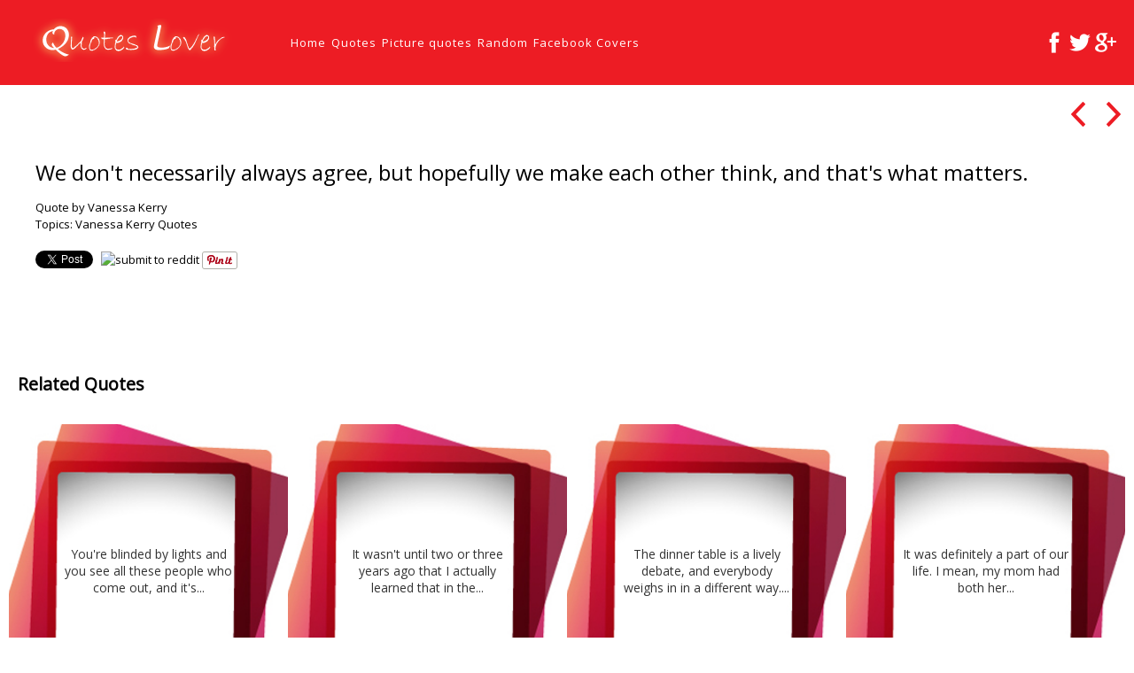

--- FILE ---
content_type: text/html; charset=utf-8
request_url: https://accounts.google.com/o/oauth2/postmessageRelay?parent=https%3A%2F%2Fquotes-lover.com&jsh=m%3B%2F_%2Fscs%2Fabc-static%2F_%2Fjs%2Fk%3Dgapi.lb.en.W5qDlPExdtA.O%2Fd%3D1%2Frs%3DAHpOoo8JInlRP_yLzwScb00AozrrUS6gJg%2Fm%3D__features__
body_size: 158
content:
<!DOCTYPE html><html><head><title></title><meta http-equiv="content-type" content="text/html; charset=utf-8"><meta http-equiv="X-UA-Compatible" content="IE=edge"><meta name="viewport" content="width=device-width, initial-scale=1, minimum-scale=1, maximum-scale=1, user-scalable=0"><script src='https://ssl.gstatic.com/accounts/o/2580342461-postmessagerelay.js' nonce="NmFsJ0aKfCdMRpEbeaPsfg"></script></head><body><script type="text/javascript" src="https://apis.google.com/js/rpc:shindig_random.js?onload=init" nonce="NmFsJ0aKfCdMRpEbeaPsfg"></script></body></html>